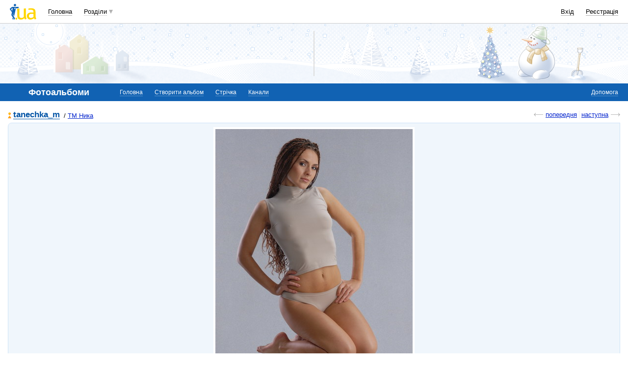

--- FILE ---
content_type: text/html; charset=windows-1251
request_url: https://i3.i.ua/v2/photo/slide_mt.html
body_size: 395
content:
<!DOCTYPE HTML PUBLIC "-//W3C//DTD HTML 4.01 Transitional//EN" "http://www.w3.org/TR/html4/loose.dtd">
<html>
<head>
<meta http-equiv="content-type" content="text/html; charset=windows-1251" />
</head>
 <body>
  <div id="mt_adv" class="mt_adv rows" style="background-color:white;border-radius:0px;width:299px;height:165px;"><b class="mt_partner"><a href="http://mediatraffic.com.ua/?parentID=1" class="mt_partner_link">Разместить рекламу</a><a href="http://mediatraffic.com.ua/?parentID=1" class="mt_partner_title">MediaTraffic</a></b></div>
<script type="text/javascript">
var mtItem = [{site:1,format:1,bannerNumber:2,tag:'DIV',div:'mt_adv'}];
</script>
<script type="text/javascript" src="https://i.mediatraffic.com.ua/mt10.2.js"></script>
 <script>(function(){function c(){var b=a.contentDocument||a.contentWindow.document;if(b){var d=b.createElement('script');d.innerHTML="window.__CF$cv$params={r:'9c8402611cc25751',t:'MTc3MDE0MzUyOQ=='};var a=document.createElement('script');a.src='/cdn-cgi/challenge-platform/scripts/jsd/main.js';document.getElementsByTagName('head')[0].appendChild(a);";b.getElementsByTagName('head')[0].appendChild(d)}}if(document.body){var a=document.createElement('iframe');a.height=1;a.width=1;a.style.position='absolute';a.style.top=0;a.style.left=0;a.style.border='none';a.style.visibility='hidden';document.body.appendChild(a);if('loading'!==document.readyState)c();else if(window.addEventListener)document.addEventListener('DOMContentLoaded',c);else{var e=document.onreadystatechange||function(){};document.onreadystatechange=function(b){e(b);'loading'!==document.readyState&&(document.onreadystatechange=e,c())}}}})();</script></body>
</html>

--- FILE ---
content_type: text/html; charset=utf-8
request_url: https://www.google.com/recaptcha/api2/aframe
body_size: 152
content:
<!DOCTYPE HTML><html><head><meta http-equiv="content-type" content="text/html; charset=UTF-8"></head><body><script nonce="kP_XgdJyfYBdgktaf55MGw">/** Anti-fraud and anti-abuse applications only. See google.com/recaptcha */ try{var clients={'sodar':'https://pagead2.googlesyndication.com/pagead/sodar?'};window.addEventListener("message",function(a){try{if(a.source===window.parent){var b=JSON.parse(a.data);var c=clients[b['id']];if(c){var d=document.createElement('img');d.src=c+b['params']+'&rc='+(localStorage.getItem("rc::a")?sessionStorage.getItem("rc::b"):"");window.document.body.appendChild(d);sessionStorage.setItem("rc::e",parseInt(sessionStorage.getItem("rc::e")||0)+1);localStorage.setItem("rc::h",'1770143532901');}}}catch(b){}});window.parent.postMessage("_grecaptcha_ready", "*");}catch(b){}</script></body></html>

--- FILE ---
content_type: application/javascript; charset=UTF-8
request_url: https://i3.i.ua/cdn-cgi/challenge-platform/h/g/scripts/jsd/b765a3d01eac/main.js?
body_size: 8914
content:
window._cf_chl_opt = {Huyfa0:'g'};~function(ar,aJ,al,aG,r,v,w,aQ,ap,ae,af){ar=a1,function(a2,a3,vM,an,a4,a5){for(vM={a2:519,a3:539,a4:597,a5:575,a6:536,a7:402,a8:537,a9:481,aa:633},an=a1,a4=a2();!![];)try{if(a5=-parseInt(an(vM.a2))/1*(-parseInt(an(vM.a3))/2)+-parseInt(an(vM.a4))/3+parseInt(an(vM.a5))/4+parseInt(an(vM.a6))/5+parseInt(an(vM.a7))/6*(-parseInt(an(vM.a8))/7)+-parseInt(an(vM.a9))/8+parseInt(an(vM.aa))/9,a5===a3)break;else a4.push(a4.shift())}catch(e){a4.push(a4.shift())}}(a0,157139),aJ=this||self,al=aJ[ar(629)],aG={},aG[ar(626)]='o',aG[ar(610)]='s',aG[ar(452)]='u',aG[ar(574)]='z',aG[ar(410)]='n',aG[ar(470)]='I',r=aG,aJ[ar(609)]=function(b,a,h,e,vN,vZ,vp,ay,a2,c,k,l,m,n,q,p){if(vN={a2:415,a3:565,a4:427,a5:567,a6:403,a7:638,a8:567,a9:571,aa:540,av:578,aE:578,ak:394,az:414,aD:566,aU:628,aI:572,am:427,aT:511},vZ={a2:444,a3:497,a4:590,a5:566,a6:585,a7:636,a8:457,a9:457},vp={a2:395,a3:431,a4:404,a5:587},ay=ar,a2={'EMaxn':ay(vN.a2),'omnax':function(x,y){return x+y},'CnpyS':function(x,y){return y===x},'SvctA':function(x,y){return x+y},'gbawz':function(a3,a4,a5){return a3(a4,a5)},'oeJFk':ay(vN.a3)},null===a||a2[ay(vN.a4)](a,void 0))return e;for(c=u(a),b[ay(vN.a5)][ay(vN.a6)]&&(c=c[ay(vN.a7)](b[ay(vN.a8)][ay(vN.a6)](a))),c=b[ay(vN.a9)][ay(vN.aa)]&&b[ay(vN.av)]?b[ay(vN.a9)][ay(vN.aa)](new b[(ay(vN.aE))](c)):function(f,aB,g){if(aB=ay,a2[aB(vZ.a2)]!==aB(vZ.a3)){for(f[aB(vZ.a4)](),g=0;g<f[aB(vZ.a5)];f[g]===f[g+1]?f[aB(vZ.a6)](a2[aB(vZ.a7)](g,1),1):g+=1);return f}else return a5&&a6[aB(vZ.a8)]?a7[aB(vZ.a9)]():''}(c),k='nAsAaAb'.split('A'),k=k[ay(vN.ak)][ay(vN.az)](k),l=0;l<c[ay(vN.aD)];l++){n=(m=c[l],a2[ay(vN.aU)](h,m));try{q=a[m],p=a2[ay(vN.aI)](t,b,q),k(p)?(m=+q,m='s'===p&&a2[ay(vN.am)](m,m),a2[ay(vN.am)](n,a2[ay(vN.aT)])?d(n,p):m||a2[ay(vN.aI)](d,n,q)):a2[ay(vN.aI)](d,n,p)}catch(f){d(n,'i')}}return e;function d(f,g,au){au=ay,Object[au(vp.a2)][au(vp.a3)][au(vp.a4)](e,g)||(e[g]=[]),e[g][au(vp.a5)](f)}},v=ar(512)[ar(472)](';'),w=v[ar(394)][ar(414)](v),aJ[ar(624)]=function(b,a,vK,aS,a2,h,e,d,c,k,l){for(vK={a2:626,a3:480,a4:566,a5:566,a6:554,a7:623,a8:623,a9:426,aa:465,av:611,aE:514,ak:587,az:533},aS=ar,a2={'zrExS':function(a3){return a3()},'wfxCy':function(x,y){return x===y},'YxtZL':aS(vK.a2),'MQPiT':function(x,y){return x!==y},'ZOANm':function(x,y){return x+y}},h=Object[aS(vK.a3)](a),e=0;e<h[aS(vK.a4)];e++)for(d=h[e],c=d==='f'?'N':d,c=b[c]||(b[c]=[]),d=a[d],k=0;k<d[aS(vK.a5)];k++)if(a2[aS(vK.a6)](aS(vK.a7),aS(vK.a8))){if(!a2[aS(vK.a9)](av))return![];if(aE&&a2[aS(vK.aa)](typeof ak,a2[aS(vK.av)])&&az.i!==aD){const a4=aH(aM.i);if(a4!==aw)return aL=a4,!![]}return![]}else l=d[k],c[aS(vK.aE)](l)!==-1||w(l)||c[aS(vK.ak)](a2[aS(vK.az)]('o.',l))};const ai=30;aQ=null,ap=aN(aJ[ar(550)]&&aJ[ar(550)].i),ae=aA(),af=function(k6,k5,k4,k2,EX,va,a3,v,w,a4){return k6={a2:552,a3:446,a4:635,a5:527,a6:400},k5={a2:393,a3:464,a4:484,a5:517,a6:393,a7:441,a8:603,a9:562,aa:639,av:393,aE:637,ak:603,az:525,aD:587,aU:477,aI:586,am:418,aT:393,aH:393,aM:621,aw:603,aY:546,aL:499,ax:612,k6:468,k7:393,k8:471,k9:587,ka:581,kv:471,kE:562,kk:393},k4={a2:566},k2={a2:561,a3:580,a4:417,a5:562,a6:499,a7:566,a8:471,a9:395,aa:431,av:404,aE:474,ak:395,az:431,aD:404,aU:395,aI:404,am:592,aT:440,aH:622,aM:645,aw:587,aY:495,aL:524,ax:461,k3:401,k4:472,k5:550,k6:425,k7:491,k8:521,k9:459,ka:466,kv:579,kE:491,kk:502,kz:502,kD:487,kU:487,kI:458,km:479,kT:647,kH:532,kM:580,kw:607,kY:408,kL:501,kx:420,kh:396,kJ:453,kl:400,kG:534,kt:424,ki:432,kQ:640,kp:587,kZ:592,kN:504,kg:393,kq:489,kj:616,kc:639,kK:544,kC:395,kV:404,kA:592,ke:604,kO:559,kf:406,kR:587,kW:598,kn:605,kr:510,ko:430,ks:499,ky:603,ku:558,kB:603,kS:546,kd:443,kb:632,kF:608,kP:566,kX:514,z0:587,z1:475,z2:468},EX={a2:485,a3:416,a4:616},va=ar,a3={'vrXqa':function(x,y){return x==y},'BJqlG':function(x,y){return x>y},'BhMCe':va(k6.a2),'QIhfb':function(a5,a6){return a5(a6)},'IDrqA':function(x,y){return x+y},'kKfWc':va(k6.a3),'ykkFc':function(x,y){return y==x},'YHsEQ':function(x,y){return x<y},'diTeL':function(x,y){return x!==y},'EYMqy':function(x,y){return x|y},'culsV':function(x,y){return x==y},'yWUrF':function(x,y){return x<<y},'AgJoI':function(x,y){return x-y},'dbSvQ':function(x,y){return x&y},'ipOQS':function(x,y){return x<<y},'SQWdx':function(a5,a6){return a5(a6)},'XWbTy':function(x,y){return x==y},'ScUYx':va(k6.a4),'WlRAZ':function(a5,a6){return a5(a6)},'EAlmn':function(x,y){return x&y},'CbTqB':function(x,y){return y|x},'nWoGs':function(x,y){return x==y},'RppIG':function(x,y){return x==y},'YxwKH':function(x,y){return x!==y},'FMUdk':function(a5,a6){return a5(a6)},'nuKgu':function(x,y){return x&y},'XaFDF':function(x,y){return y==x},'FnGEP':function(x,y){return y*x},'CtCHU':function(x,y){return y!=x},'USLbK':function(x,y){return y!=x},'HrpHz':function(x,y){return y*x},'cartt':function(x,y){return x&y},'kfrTB':function(x,y){return y==x},'uPfZJ':function(a5,a6){return a5(a6)},'JvFhR':function(x,y){return y!=x},'JmtPl':function(a5,a6){return a5(a6)},'nyHwZ':function(x,y){return x+y}},v=String[va(k6.a5)],w={'h':function(r,EP,vv,a5,a6){return EP={a2:485,a3:471},vv=va,a5={},a5[vv(EX.a2)]=vv(EX.a3),a6=a5,a3[vv(EX.a4)](null,r)?'':w.g(r,6,function(g,vE){return vE=vv,a6[vE(EP.a2)][vE(EP.a3)](g)})},'g':function(r,g,l,vk,a5,a6,c,q,u,h,n,t,e,f,a,b,k,a9,aa,m,p,d,a8,av,aE,ak,az,aD){if(vk=va,a5={},a5[vk(k2.a2)]=function(x,y){return x+y},a5[vk(k2.a3)]=a3[vk(k2.a4)],a6=a5,a3[vk(k2.a5)](null,r))return'';for(q={},u={},h='',n=2,t=3,e=2,f=[],a=0,b=0,k=0;a3[vk(k2.a6)](k,r[vk(k2.a7)]);k+=1)if(m=r[vk(k2.a8)](k),Object[vk(k2.a9)][vk(k2.aa)][vk(k2.av)](q,m)||(q[m]=t++,u[m]=!0),p=a3[vk(k2.aE)](h,m),Object[vk(k2.ak)][vk(k2.az)][vk(k2.aD)](q,p))h=p;else{if(Object[vk(k2.aU)][vk(k2.aa)][vk(k2.aI)](u,h)){if(256>h[vk(k2.am)](0)){if(a3[vk(k2.aT)](vk(k2.aH),vk(k2.aM))){for(c=0;c<e;a<<=1,g-1==b?(b=0,f[vk(k2.aw)](l(a)),a=0):b++,c++);for(d=h[vk(k2.am)](0),c=0;8>c;a=a3[vk(k2.aY)](a<<1.67,1&d),a3[vk(k2.aL)](b,g-1)?(b=0,f[vk(k2.aw)](a3[vk(k2.ax)](l,a)),a=0):b++,d>>=1,c++);}else for(a8=vk(k2.k3)[vk(k2.k4)]('|'),a9=0;!![];){switch(a8[a9++]){case'0':aa=aE[vk(k2.k5)];continue;case'1':av=a6[vk(k2.a2)](a6[vk(k2.a2)](vk(k2.k6)+ak[vk(k2.k7)][vk(k2.k8)]+vk(k2.k9),aa.r),vk(k2.ka));continue;case'2':ak=(aE={},aE[vk(k2.kv)]=aD[vk(k2.kE)][vk(k2.kv)],aE[vk(k2.kk)]=aU[vk(k2.k7)][vk(k2.kz)],aE[vk(k2.kD)]=aI[vk(k2.k7)][vk(k2.kU)],aE[vk(k2.kI)]=am[vk(k2.kE)][vk(k2.km)],aE[vk(k2.kT)]=aT,aE);continue;case'3':aD[vk(k2.kH)](a6[vk(k2.kM)],av);continue;case'4':aD[vk(k2.kw)]=2500;continue;case'5':az={},az[vk(k2.kY)]=aM,az[vk(k2.kL)]=ak,az[vk(k2.kx)]=vk(k2.kh),aD[vk(k2.kJ)](aH[vk(k2.kl)](az));continue;case'6':aD=new az[(vk(k2.kG))]();continue;case'7':aD[vk(k2.kt)]=function(){};continue}break}}else{for(d=1,c=0;c<e;a=a3[vk(k2.ki)](a,1)|d,b==a3[vk(k2.kQ)](g,1)?(b=0,f[vk(k2.kp)](l(a)),a=0):b++,d=0,c++);for(d=h[vk(k2.kZ)](0),c=0;16>c;a=a<<1.4|a3[vk(k2.kN)](d,1),g-1==b?(b=0,f[vk(k2.kp)](l(a)),a=0):b++,d>>=1,c++);}n--,a3[vk(k2.a5)](0,n)&&(n=Math[vk(k2.kg)](2,e),e++),delete u[h]}else for(d=q[h],c=0;c<e;a=a3[vk(k2.kq)](a,1)|a3[vk(k2.kN)](d,1),a3[vk(k2.kj)](b,g-1)?(b=0,f[vk(k2.kp)](a3[vk(k2.kc)](l,a)),a=0):b++,d>>=1,c++);h=(n--,a3[vk(k2.kK)](0,n)&&(n=Math[vk(k2.kg)](2,e),e++),q[p]=t++,String(m))}if(''!==h){if(Object[vk(k2.kC)][vk(k2.az)][vk(k2.kV)](u,h)){if(256>h[vk(k2.kA)](0)){if(vk(k2.ke)!==a3[vk(k2.kO)]){for(c=0;c<e;a<<=1,g-1==b?(b=0,f[vk(k2.kp)](a3[vk(k2.kf)](l,a)),a=0):b++,c++);for(d=h[vk(k2.kZ)](0),c=0;8>c;a=a3[vk(k2.aY)](a<<1,1&d),g-1==b?(b=0,f[vk(k2.kR)](a3[vk(k2.kf)](l,a)),a=0):b++,d>>=1,c++);}else{try{aa=a8[vk(k2.kW)],aa&&a3[vk(k2.kn)](aa[vk(k2.a7)],0)&&(a9=aa[vk(k2.kr)](aa))}catch(e){}a7(a3[vk(k2.ko)],a9)}}else{for(d=1,c=0;c<e;a=a<<1.4|d,b==g-1?(b=0,f[vk(k2.aw)](l(a)),a=0):b++,d=0,c++);for(d=h[vk(k2.kZ)](0),c=0;16>c;a=a<<1.1|d&1,b==g-1?(b=0,f[vk(k2.kR)](a3[vk(k2.kf)](l,a)),a=0):b++,d>>=1,c++);}n--,0==n&&(n=Math[vk(k2.kg)](2,e),e++),delete u[h]}else for(d=q[h],c=0;a3[vk(k2.ks)](c,e);a=a<<1.22|a3[vk(k2.ky)](d,1),b==g-1?(b=0,f[vk(k2.kp)](l(a)),a=0):b++,d>>=1,c++);n--,0==n&&e++}for(d=2,c=0;a3[vk(k2.ks)](c,e);a=a3[vk(k2.ku)](a<<1.52,a3[vk(k2.kB)](d,1)),a3[vk(k2.kS)](b,g-1)?(b=0,f[vk(k2.kR)](a3[vk(k2.kf)](l,a)),a=0):b++,d>>=1,c++);for(;;)if(a<<=1,a3[vk(k2.kd)](b,g-1)){if(a3[vk(k2.kb)](vk(k2.kF),vk(k2.kF))){for(d=h[e],c=d==='f'?'N':d,c=b[c]||(b[c]=[]),d=a[d],k=0;k<d[vk(k2.kP)];l=d[k],c[vk(k2.kX)](l)!==-1||a3[vk(k2.ax)](w,l)||c[vk(k2.z0)](a3[vk(k2.aE)]('o.',l)),k++);}else{f[vk(k2.kp)](a3[vk(k2.z1)](l,a));break}}else b++;return f[vk(k2.z2)]('')},'j':function(r,k3,vz){return k3={a2:592},vz=va,r==null?'':r==''?null:w.i(r[vz(k4.a2)],32768,function(g,vD){return vD=vz,r[vD(k3.a2)](g)})},'i':function(r,g,l,vU,c,q,u,h,n,t,e,f,a,b,k,m,d,p){for(vU=va,c=[],q=4,u=4,h=3,n=[],f=l(0),a=g,b=1,t=0;3>t;c[t]=t,t+=1);for(k=0,m=Math[vU(k5.a2)](2,2),e=1;m!=e;p=a3[vU(k5.a3)](f,a),a>>=1,a3[vU(k5.a4)](0,a)&&(a=g,f=l(b++)),k|=a3[vU(k5.a5)](0<p?1:0,e),e<<=1);switch(k){case 0:for(k=0,m=Math[vU(k5.a6)](2,8),e=1;a3[vU(k5.a7)](e,m);p=a3[vU(k5.a8)](f,a),a>>=1,a3[vU(k5.a9)](0,a)&&(a=g,f=l(b++)),k|=(0<p?1:0)*e,e<<=1);d=a3[vU(k5.aa)](v,k);break;case 1:for(k=0,m=Math[vU(k5.av)](2,16),e=1;a3[vU(k5.aE)](e,m);p=a3[vU(k5.ak)](f,a),a>>=1,a==0&&(a=g,f=l(b++)),k|=a3[vU(k5.az)](0<p?1:0,e),e<<=1);d=v(k);break;case 2:return''}for(t=c[3]=d,n[vU(k5.aD)](d);;){if(b>r)return'';for(k=0,m=Math[vU(k5.a6)](2,h),e=1;e!=m;p=a3[vU(k5.aU)](f,a),a>>=1,a3[vU(k5.aI)](0,a)&&(a=g,f=a3[vU(k5.am)](l,b++)),k|=a3[vU(k5.a5)](0<p?1:0,e),e<<=1);switch(d=k){case 0:for(k=0,m=Math[vU(k5.aT)](2,8),e=1;e!=m;p=f&a,a>>=1,0==a&&(a=g,f=l(b++)),k|=(0<p?1:0)*e,e<<=1);c[u++]=v(k),d=u-1,q--;break;case 1:for(k=0,m=Math[vU(k5.aH)](2,16),e=1;a3[vU(k5.aM)](e,m);p=a3[vU(k5.aw)](f,a),a>>=1,a3[vU(k5.aY)](0,a)&&(a=g,f=l(b++)),k|=(a3[vU(k5.aL)](0,p)?1:0)*e,e<<=1);c[u++]=a3[vU(k5.ax)](v,k),d=u-1,q--;break;case 2:return n[vU(k5.k6)]('')}if(0==q&&(q=Math[vU(k5.k7)](2,h),h++),c[d])d=c[d];else if(u===d)d=t+t[vU(k5.k8)](0);else return null;n[vU(k5.k9)](d),c[u++]=a3[vU(k5.ka)](t,d[vU(k5.kv)](0)),q--,t=d,a3[vU(k5.kE)](0,q)&&(q=Math[vU(k5.kk)](2,h),h++)}}},a4={},a4[va(k6.a6)]=w.h,a4}(),aR();function aq(a2,E1,aX,a3,a7,av,aE){if(E1={a2:409,a3:516,a4:570,a5:587,a6:557,a7:592,a8:482,a9:509,aa:626,av:599,aE:557,ak:520,az:548,aD:516,aU:467,aI:445,am:434,aT:476,aH:625},aX=ar,a3={'Xhsqd':function(a4,a5){return a4(a5)},'fqgHC':function(x,y){return x>y},'FgbPk':function(x,y){return x&y},'iKklj':function(a4){return a4()},'ANolD':function(x,y){return x>y},'GwEge':function(x,y){return x-y},'LQYmt':aX(E1.a2),'ekhAS':function(x,y){return y!==x},'EHtqQ':function(x,y){return y===x},'UtFMB':aX(E1.a3)},!ag()){if(a3[aX(E1.a4)]===aX(E1.a2))return![];else{for(d=1,c=0;c<e;a=a<<1|d,g-1==b?(b=0,f[aX(E1.a5)](a3[aX(E1.a6)](l,a)),a=0):b++,d=0,c++);for(d=h[aX(E1.a7)](0),c=0;a3[aX(E1.a8)](16,c);a=a<<1.69|a3[aX(E1.a9)](d,1),b==g-1?(b=0,f[aX(E1.a5)](l(a)),a=0):b++,d>>=1,c++);}}if(a2&&typeof a2===aX(E1.aa)&&a3[aX(E1.av)](a2.i,undefined)){const a5=a3[aX(E1.aE)](aN,a2.i);if(a5!==ap)return a3[aX(E1.ak)](a3[aX(E1.az)],aX(E1.aD))?(ap=a5,!![]):(a7=3600,av=a3[aX(E1.aU)](a5),aE=a6[aX(E1.aI)](a7[aX(E1.am)]()/1e3),a3[aX(E1.aT)](a3[aX(E1.aH)](aE,av),a7)?![]:!![])}return![]}function a0(kh){return kh='LQYmt,Array,gbawz,toString,symbol,1183612WNXodn,splxH,onload,Set,etscg0,SETCS,nyHwZ,Function,ubzLn,UqtVk,splice,kfrTB,push,contentWindow,XlIxI,sort,QmrTR,charCodeAt,GXySh,status,VoYki,event,593751pfGyBB,responseText,ekhAS,hVADQ,DOMContentLoaded,JVWYZ,EAlmn,YGqGs,BJqlG,hvalF,timeout,JNoFh,tKaHa8,string,YxtZL,JmtPl,kaqRG,ToQrv,LzmKV,vrXqa,HMeOR,ygNXh,WgPMe,[native code],JvFhR,FQiRj,SwHOH,oZqZw9,GwEge,object,VMlSS,SvctA,document,eydkj,uUqRl,YxwKH,414531bToLOh,mHisO,wIKqU,omnax,USLbK,concat,SQWdx,AgJoI,PaYzc,YLVoL,random,cloudflare-invisible,QTLpm,EAlmX,oVFw7,pow,includes,prototype,jsd,body,isArray,UAXuE,wmkL,0|1|6|3|4|7|2|5,893034gWZTYc,getOwnPropertyNames,call,IoGZr,WlRAZ,detail,errorInfoObject,xWSuq,number,stringify,4|1|6|3|8|9|0|7|2|10|5,parent,bind,MNDKZ,43$V7tiJk9dj+y1oGeM0WCUIXxAYwaTlg8pZ6-PDuO2zvqKsHBf5bnQSERFmcLNhr,kKfWc,uPfZJ,VHjgF,source,YDvUA,FKOHq,function,ontimeout,/cdn-cgi/challenge-platform/h/,zrExS,CnpyS,iframe,IWjXX9,BhMCe,hasOwnProperty,yWUrF,location,now,log,error,cKgho,catch,TisTB,diTeL,CtCHU,NZrDT,RppIG,EMaxn,floor,POST,CCSdG,vIwAp,xhr-error,MWytb,iOWbu,undefined,send,tabIndex,LXwrt,contentDocument,randomUUID,djXF2,/b/ov1/0.92501084391053:1770142237:c5nvOo01MKkVxRlXp7aQVDQCGH3k1vpqJ08QXe6oF0w/,azmmr,QIhfb,lhXiO,OREwN,nuKgu,wfxCy,/invisible/jsd,iKklj,join,QyYuY,bigint,charAt,split,sdFiF,IDrqA,FMUdk,ANolD,cartt,PhugI,zKNbK6,keys,1012688wIpUYV,fqgHC,loading,XaFDF,VCYhQ,display: none,RsmiY1,cvlNw,ipOQS,onerror,_cf_chl_opt,clientInformation,NaHfv,VhwZd,EYMqy,api,uguWK,UKebQ,YHsEQ,KJbSo,chctx,eJTNY9,gjSnY,dbSvQ,postMessage,FizrG,vkJXC,NlVIP,FgbPk,parse,oeJFk,_cf_chl_opt;fIkXy0;NBXV3;bqLg3;ixmU7;lkRq8;rHKH5;yZqJW8;oMHJ9;ingj4;kZDfP7;rGhOM8;wtuTv9;tKaHa8;oZqZw9;CbEkU5;DWVYr1,readyState,indexOf,5|3|6|0|7|1|4|2,ntYpl,FnGEP,style,155311HVXSAP,EHtqQ,Huyfa0,onreadystatechange,KmqEU,culsV,HrpHz,removeChild,fromCharCode,wzQIR,QFPfr,http-code:,cospJ,open,ZOANm,XMLHttpRequest,yhgpA,1410235VFmovK,14tBVFAt,createElement,2wJxWlT,from,LwDrh,dQPHY,UREyy,XWbTy,sid,nWoGs,addEventListener,UtFMB,error on cf_chl_props,__CF$cv$params,getPrototypeOf,success,hULOv,MQPiT,navigator,/jsd/oneshot/b765a3d01eac/0.92501084391053:1770142237:c5nvOo01MKkVxRlXp7aQVDQCGH3k1vpqJ08QXe6oF0w/,Xhsqd,CbTqB,ScUYx,nRuEB,NIBup,ykkFc,appendChild,CIwWw,d.cookie,length,Object,NBeO0,href'.split(','),a0=function(){return kh},a0()}function ac(a2,E7,v1){return E7={a2:643},v1=ar,Math[v1(E7.a2)]()<a2}function aC(EE,v3,a2,a3,a4,a5){return EE={a2:630,a3:445,a4:606,a5:434,a6:584},v3=ar,a2={'eydkj':function(a6){return a6()},'hvalF':function(x,y){return x/y},'UqtVk':function(x,y){return x-y}},a3=3600,a4=a2[v3(EE.a2)](aK),a5=Math[v3(EE.a3)](a2[v3(EE.a4)](Date[v3(EE.a5)](),1e3)),a2[v3(EE.a6)](a5,a4)>a3?![]:!![]}function aZ(a2,vr,vn,ab,a3,a4){vr={a2:600,a3:618,a4:549},vn={a2:600,a3:564,a4:617,a5:587,a6:592,a7:455,a8:528,a9:405,aa:587,av:423,aE:531},ab=ar,a3={'HMeOR':function(x,y){return x<y},'LXwrt':function(x,y){return x&y},'wzQIR':function(x,y){return x==y},'IoGZr':function(x,y){return x-y},'CIwWw':ab(vr.a2),'cospJ':function(a5,a6){return a5(a6)},'ygNXh':function(a5,a6,a7){return a5(a6,a7)}},aj(),a4=at(),aV(a4.r,function(a5,a6,aF){if(aF=ab,a6){const a7=aq(a6);if(a7){if(aF(vn.a2)===a3[aF(vn.a3)])aj();else{for(c=0;a3[aF(vn.a4)](c,e);a<<=1,b==g-1?(b=0,f[aF(vn.a5)](l(a)),a=0):b++,c++);for(d=h[aF(vn.a6)](0),c=0;8>c;a=a<<1.33|a3[aF(vn.a7)](d,1),a3[aF(vn.a8)](b,a3[aF(vn.a9)](g,1))?(b=0,f[aF(vn.aa)](l(a)),a=0):b++,d>>=1,c++);}}}typeof a2===aF(vn.av)&&a3[aF(vn.aE)](a2,a5)}),a4.e&&a3[ab(vr.a3)](aO,ab(vr.a4),a4.e)}function t(b,a,vJ,ao,a3,a4,h){if(vJ={a2:593,a3:523,a4:614,a5:602,a6:542,a7:620,a8:626,a9:438,aa:423,av:438,aE:571,ak:398,az:593,aD:423,aU:582,aI:602,am:395,aT:573,aH:404,aM:514,aw:542},ao=ar,a3={},a3[ao(vJ.a2)]=function(x,y){return y==x},a3[ao(vJ.a3)]=function(x,y){return x===y},a3[ao(vJ.a4)]=function(x,y){return x instanceof y},a3[ao(vJ.a5)]=function(x,y){return x>y},a3[ao(vJ.a6)]=ao(vJ.a7),a4=a3,a4[ao(vJ.a2)](a,null))return void 0===a?'u':'x';if(h=typeof a,h===ao(vJ.a8)&&a4[ao(vJ.a3)](typeof a[ao(vJ.a9)],ao(vJ.aa)))try{return a[ao(vJ.av)](function(){}),'p'}catch(e){}return b[ao(vJ.aE)][ao(vJ.ak)](a)?'a':a===b[ao(vJ.aE)]?'C':!0===a?'T':a===!1?'F':a4[ao(vJ.az)](h,ao(vJ.aD))?a4[ao(vJ.a4)](a,b[ao(vJ.aU)])&&a4[ao(vJ.aI)](b[ao(vJ.aU)][ao(vJ.am)][ao(vJ.aT)][ao(vJ.aH)](a)[ao(vJ.aM)](a4[ao(vJ.aw)]),0)?'N':'f':r[h]||'?'}function a1(a,v,E,k){return a=a-393,E=a0(),k=E[a],k}function aV(a2,a3,EM,EH,ET,Em,v4,a4,a5,a6,a7){EM={a2:552,a3:530,a4:446,a5:425,a6:556,a7:550,a8:435,a9:491,aa:534,av:532,aE:422,ak:631,az:589,aD:521,aU:506,aI:496,am:607,aT:424,aH:577,aM:490,aw:433,aY:569,aL:433,ax:569,Ew:496,EY:453,EL:400,Ex:411},EH={a2:627,a3:449},ET={a2:543,a3:594,a4:594,a5:598,a6:448,a7:566,a8:510,a9:634,aa:642,av:478,aE:594},Em={a2:607},v4=ar,a4={'UREyy':function(x,y){return x>=y},'vIwAp':function(x,y){return x>y},'mHisO':v4(EM.a2),'YLVoL':function(x,y){return x+y},'PhugI':v4(EM.a3),'VMlSS':function(a8,a9){return a8(a9)},'FKOHq':v4(EM.a4),'uUqRl':function(x,y){return x+y},'XlIxI':v4(EM.a5),'FizrG':v4(EM.a6)},a5=aJ[v4(EM.a7)],console[v4(EM.a8)](aJ[v4(EM.a9)]),a6=new aJ[(v4(EM.aa))](),a6[v4(EM.av)](a4[v4(EM.aE)],a4[v4(EM.ak)](a4[v4(EM.az)],aJ[v4(EM.a9)][v4(EM.aD)])+a4[v4(EM.aU)]+a5.r),a5[v4(EM.aI)]&&(a6[v4(EM.am)]=5e3,a6[v4(EM.aT)]=function(v5){v5=v4,a3(v5(Em.a2))}),a6[v4(EM.aH)]=function(v6,a8,a9){if(v6=v4,a4[v6(ET.a2)](a6[v6(ET.a3)],200)&&a6[v6(ET.a4)]<300){try{a9=a6[v6(ET.a5)],a9&&a4[v6(ET.a6)](a9[v6(ET.a7)],0)&&(a8=JSON[v6(ET.a8)](a9))}catch(e){}a3(a4[v6(ET.a9)],a8)}else a3(a4[v6(ET.aa)](a4[v6(ET.av)],a6[v6(ET.aE)]))},a6[v4(EM.aM)]=function(v7){v7=v4,a4[v7(EH.a2)](a3,v7(EH.a3))},a7={'t':aK(),'lhr':al[v4(EM.aw)]&&al[v4(EM.aw)][v4(EM.aY)]?al[v4(EM.aL)][v4(EM.ax)]:'','api':a5[v4(EM.Ew)]?!![]:![],'c':ag(),'payload':a2},a6[v4(EM.EY)](af[v4(EM.EL)](JSON[v4(EM.Ex)](a7)))}function aA(Ew,v8){return Ew={a2:457},v8=ar,crypto&&crypto[v8(Ew.a2)]?crypto[v8(Ew.a2)]():''}function aK(E8,v2,a2){return E8={a2:550,a3:445},v2=ar,a2=aJ[v2(E8.a2)],Math[v2(E8.a3)](+atob(a2.t))}function ag(){return ap>0}function u(b,vl,as,a){for(vl={a2:638,a3:480,a4:551},as=ar,a=[];null!==b;a=a[as(vl.a2)](Object[as(vl.a3)](b)),b=Object[as(vl.a4)](b));return a}function aN(a3,vy,aP,a4,a5){return vy={a2:595,a3:450,a4:595,a5:410,a6:450},aP=ar,a4={},a4[aP(vy.a2)]=function(x,y){return x===y},a4[aP(vy.a3)]=function(x,y){return x>=y},a5=a4,a5[aP(vy.a4)](typeof a3,aP(vy.a5))&&a5[aP(vy.a6)](a3,ai)?a3:0}function aO(a6,a7,Ex,v9,a8,a9,aa,av,aE,ak,az,aD,aU,aI,am,aT){if(Ex={a2:469,a3:446,a4:442,a5:396,a6:615,a7:439,a8:425,a9:503,aa:466,av:568,aE:429,ak:515,az:472,aD:532,aU:469,aI:424,am:408,aT:501,aH:420,aM:442,aw:453,aY:400,aL:615,ax:439,Eh:491,EJ:521,El:459,EG:579,Et:491,Ei:579,EQ:502,Ep:491,EZ:487,EN:491,Eg:458,Eq:479,Ej:647,Ec:550,EK:534,EC:607},v9=ar,a8={},a8[v9(Ex.a2)]=v9(Ex.a3),a8[v9(Ex.a4)]=v9(Ex.a5),a8[v9(Ex.a6)]=function(x,y){return x+y},a8[v9(Ex.a7)]=v9(Ex.a8),a8[v9(Ex.a9)]=v9(Ex.aa),a9=a8,!ac(0))return![];av=(aa={},aa[v9(Ex.av)]=a6,aa[v9(Ex.aE)]=a7,aa);try{for(aE=v9(Ex.ak)[v9(Ex.az)]('|'),ak=0;!![];){switch(aE[ak++]){case'0':aT[v9(Ex.aD)](a9[v9(Ex.aU)],aD);continue;case'1':aT[v9(Ex.aI)]=function(){};continue;case'2':az={},az[v9(Ex.am)]=av,az[v9(Ex.aT)]=aI,az[v9(Ex.aH)]=a9[v9(Ex.aM)],aT[v9(Ex.aw)](af[v9(Ex.aY)](az));continue;case'3':aD=a9[v9(Ex.aL)](a9[v9(Ex.ax)]+aJ[v9(Ex.Eh)][v9(Ex.EJ)]+v9(Ex.El)+am.r,a9[v9(Ex.a9)]);continue;case'4':aI=(aU={},aU[v9(Ex.EG)]=aJ[v9(Ex.Et)][v9(Ex.Ei)],aU[v9(Ex.EQ)]=aJ[v9(Ex.Ep)][v9(Ex.EQ)],aU[v9(Ex.EZ)]=aJ[v9(Ex.EN)][v9(Ex.EZ)],aU[v9(Ex.Eg)]=aJ[v9(Ex.Eh)][v9(Ex.Eq)],aU[v9(Ex.Ej)]=ae,aU);continue;case'5':am=aJ[v9(Ex.Ec)];continue;case'6':aT=new aJ[(v9(Ex.EK))]();continue;case'7':aT[v9(Ex.EC)]=2500;continue}break}}catch(e){}}function aR(kY,kw,kH,vI,a2,a3,a4,a5,a6){if(kY={a2:463,a3:483,a4:601,a5:550,a6:498,a7:513,a8:483,a9:619,aa:547,av:541,aE:522,ak:522},kw={a2:488,a3:513,a4:399,a5:522},kH={a2:498,a3:463,a4:508,a5:460,a6:592,a7:587,a8:592,a9:421,aa:646,av:447,aE:462,ak:587,az:421,aD:493,aU:535,aI:592,am:500,aT:587,aH:591,aM:393},vI=ar,a2={'azmmr':function(x,y){return x>y},'YDvUA':function(x,y){return y|x},'EAlmX':function(x,y){return x<<y},'CCSdG':function(x,y){return y==x},'lhXiO':function(x,y){return x-y},'NaHfv':function(x,y){return y==x},'yhgpA':function(a7,a8){return a7(a8)},'KJbSo':function(x,y){return x&y},'QmrTR':function(x,y){return y==x},'UKebQ':function(x,y){return y!==x},'NlVIP':vI(kY.a2),'cvlNw':function(x,y){return x!==y},'UAXuE':vI(kY.a3),'WgPMe':function(a7){return a7()},'LwDrh':vI(kY.a4)},a3=aJ[vI(kY.a5)],!a3)return;if(!aC())return;(a4=![],a5=function(vm,d){if(vm=vI,a2[vm(kH.a2)](vm(kH.a3),a2[vm(kH.a4)])){if(a2[vm(kH.a5)](256,h[vm(kH.a6)](0))){for(c=0;c<e;a<<=1,b==g-1?(b=0,f[vm(kH.a7)](l(a)),a=0):b++,c++);for(d=h[vm(kH.a8)](0),c=0;a2[vm(kH.a5)](8,c);a=a2[vm(kH.a9)](a2[vm(kH.aa)](a,1),1&d),a2[vm(kH.av)](b,a2[vm(kH.aE)](g,1))?(b=0,f[vm(kH.ak)](l(a)),a=0):b++,d>>=1,c++);}else{for(d=1,c=0;c<e;a=a2[vm(kH.az)](a<<1.57,d),a2[vm(kH.aD)](b,g-1)?(b=0,f[vm(kH.a7)](a2[vm(kH.aU)](l,a)),a=0):b++,d=0,c++);for(d=h[vm(kH.aI)](0),c=0;16>c;a=a<<1|a2[vm(kH.am)](d,1),g-1==b?(b=0,f[vm(kH.aT)](l(a)),a=0):b++,d>>=1,c++);}n--,a2[vm(kH.aH)](0,n)&&(n=a3[vm(kH.aM)](2,e),e++),delete u[h]}else if(!a4){if(a4=!![],!aC())return;aZ(function(a8){aW(a3,a8)})}},a2[vI(kY.a6)](al[vI(kY.a7)],vI(kY.a8)))?a2[vI(kY.a9)](a5):aJ[vI(kY.aa)]?al[vI(kY.aa)](a2[vI(kY.av)],a5):(a6=al[vI(kY.aE)]||function(){},al[vI(kY.ak)]=function(vT){vT=vI,a6(),a2[vT(kw.a2)](al[vT(kw.a3)],a2[vT(kw.a4)])&&(al[vT(kw.a5)]=a6,a5())})}function aW(a5,a6,kx,vH,a7,a8,a9,aa){if(kx={a2:494,a3:419,a4:552,a5:451,a6:644,a7:496,a8:494,a9:420,aa:545,av:596,aE:413,ak:505,az:436,aD:407},vH=ar,a7={},a7[vH(kx.a2)]=function(x,y){return x===y},a7[vH(kx.a3)]=vH(kx.a4),a7[vH(kx.a5)]=vH(kx.a6),a8=a7,!a5[vH(kx.a7)])return;a8[vH(kx.a8)](a6,a8[vH(kx.a3)])?(a9={},a9[vH(kx.a9)]=a8[vH(kx.a5)],a9[vH(kx.aa)]=a5.r,a9[vH(kx.av)]=a8[vH(kx.a3)],aJ[vH(kx.aE)][vH(kx.ak)](a9,'*')):(aa={},aa[vH(kx.a9)]=vH(kx.a6),aa[vH(kx.aa)]=a5.r,aa[vH(kx.av)]=vH(kx.az),aa[vH(kx.aD)]=a6,aJ[vH(kx.aE)][vH(kx.ak)](aa,'*'))}function aj(E6,v0,a2){if(E6={a2:560,a3:641,a4:553,a5:473,a6:507,a7:529,a8:613},v0=ar,a2={'hULOv':function(a3,a4){return a3(a4)},'sdFiF':function(x,y){return y===x},'vkJXC':v0(E6.a2),'QFPfr':v0(E6.a3),'kaqRG':function(x,y){return x*y}},a2[v0(E6.a4)](clearTimeout,aQ),!ag())return a2[v0(E6.a5)](a2[v0(E6.a6)],a2[v0(E6.a7)])?a3>0:void 0;aQ=setTimeout(function(){aZ()},a2[v0(E6.a8)](ap,1e3))}function at(vV,ad,a4,a5,a6,a7,a8,a9,aa,av){a4=(vV={a2:456,a3:428,a4:412,a5:472,a6:518,a7:486,a8:576,a9:397,aa:563,av:538,aE:437,ak:454,az:583,aD:492,aU:555,aI:588,am:397,aT:526},ad=ar,{'splxH':ad(vV.a2),'cKgho':ad(vV.a3),'ubzLn':function(aE,ak,az,aD,aU){return aE(ak,az,aD,aU)}});try{for(a5=ad(vV.a4)[ad(vV.a5)]('|'),a6=0;!![];){switch(a5[a6++]){case'0':aa=tKaHa8(a9,a9,'',aa);continue;case'1':a7[ad(vV.a6)]=ad(vV.a7);continue;case'2':aa=tKaHa8(a9,a7[a4[ad(vV.a8)]],'d.',aa);continue;case'3':al[ad(vV.a9)][ad(vV.aa)](a7);continue;case'4':a7=al[ad(vV.av)](a4[ad(vV.aE)]);continue;case'5':return a8={},a8.r=aa,a8.e=null,a8;case'6':a7[ad(vV.ak)]='-1';continue;case'7':aa=a4[ad(vV.az)](tKaHa8,a9,a9[ad(vV.aD)]||a9[ad(vV.aU)],'n.',aa);continue;case'8':a9=a7[ad(vV.aI)];continue;case'9':aa={};continue;case'10':al[ad(vV.am)][ad(vV.aT)](a7);continue}break}}catch(e){return av={},av.r={},av.e=e,av}}}()

--- FILE ---
content_type: application/javascript; charset=utf-8
request_url: https://fundingchoicesmessages.google.com/f/AGSKWxXmoUb1s_Dh-mxTXihslCHxyl7JzjR7iT5MzOnPvTPYEfQ40soJ-oacBviKrOK2BqGGxozQh400l2kR8xJRcpsP3KagcdexpnwlJ1_a7N8ma3bAUhf3A48muanM4H9wWB2llJUPAXh2jrHtAzEgQ-w8i01QwVcONT4JVWnz-0eSxjxqv820U7KdfcSQ/_/ad_lazyload.-ad-button-.swf?2&clicktag=&popunder=-ad-rotator-
body_size: -1281
content:
window['f5dc20de-240f-404c-89a5-08fe586ba910'] = true;